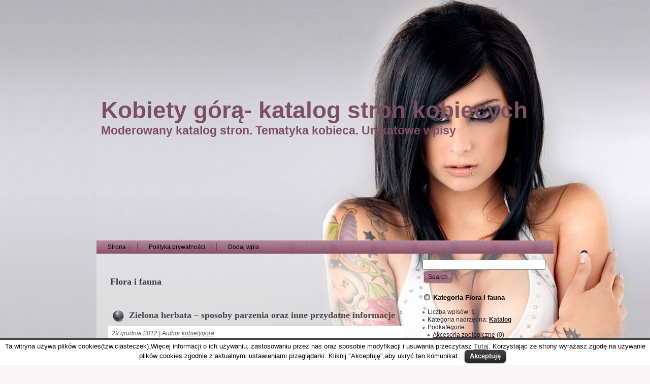

--- FILE ---
content_type: text/html; charset=UTF-8
request_url: http://kobietygora.pl/category/katalog/flora-i-fauna/
body_size: 6516
content:
<!DOCTYPE html PUBLIC "-//W3C//DTD XHTML 1.0 Transitional//EN" "http://www.w3.org/TR/xhtml1/DTD/xhtml1-transitional.dtd">
<html xmlns="http://www.w3.org/1999/xhtml" lang="pl-PL">
<head profile="http://gmpg.org/xfn/11">
<meta http-equiv="Content-Type" content="text/html; charset=UTF-8" />
<title>Flora I Fauna | Kobiety górą- katalog stron kobiecych</title>
<link rel="stylesheet" href="http://kobietygora.pl/wp-content/themes/tattoo_women_wordpress/style.css" type="text/css" media="screen" />
<!--[if IE 6]><link rel="stylesheet" href="http://kobietygora.pl/wp-content/themes/tattoo_women_wordpress/style.ie6.css" type="text/css" media="screen" /><![endif]-->
<!--[if IE 7]><link rel="stylesheet" href="http://kobietygora.pl/wp-content/themes/tattoo_women_wordpress/style.ie7.css" type="text/css" media="screen" /><![endif]-->
<link rel="pingback" href="http://kobietygora.pl/xmlrpc.php" />
<link rel='dns-prefetch' href='//s.w.org' />
<link rel="alternate" type="application/rss+xml" title="Kobiety górą- katalog stron kobiecych &raquo; Kanał z wpisami" href="http://kobietygora.pl/feed/" />
<link rel="alternate" type="application/rss+xml" title="Kobiety górą- katalog stron kobiecych &raquo; Kanał z komentarzami" href="http://kobietygora.pl/comments/feed/" />
<link rel="alternate" type="application/rss+xml" title="Kobiety górą- katalog stron kobiecych &raquo; Kanał z wpisami zaszufladkowanymi do kategorii Flora i fauna" href="http://kobietygora.pl/category/katalog/flora-i-fauna/feed/" />
		<script type="text/javascript">
			window._wpemojiSettings = {"baseUrl":"https:\/\/s.w.org\/images\/core\/emoji\/2.2.1\/72x72\/","ext":".png","svgUrl":"https:\/\/s.w.org\/images\/core\/emoji\/2.2.1\/svg\/","svgExt":".svg","source":{"concatemoji":"http:\/\/kobietygora.pl\/wp-includes\/js\/wp-emoji-release.min.js"}};
			!function(t,a,e){var r,n,i,o=a.createElement("canvas"),l=o.getContext&&o.getContext("2d");function c(t){var e=a.createElement("script");e.src=t,e.defer=e.type="text/javascript",a.getElementsByTagName("head")[0].appendChild(e)}for(i=Array("flag","emoji4"),e.supports={everything:!0,everythingExceptFlag:!0},n=0;n<i.length;n++)e.supports[i[n]]=function(t){var e,a=String.fromCharCode;if(!l||!l.fillText)return!1;switch(l.clearRect(0,0,o.width,o.height),l.textBaseline="top",l.font="600 32px Arial",t){case"flag":return(l.fillText(a(55356,56826,55356,56819),0,0),o.toDataURL().length<3e3)?!1:(l.clearRect(0,0,o.width,o.height),l.fillText(a(55356,57331,65039,8205,55356,57096),0,0),e=o.toDataURL(),l.clearRect(0,0,o.width,o.height),l.fillText(a(55356,57331,55356,57096),0,0),e!==o.toDataURL());case"emoji4":return l.fillText(a(55357,56425,55356,57341,8205,55357,56507),0,0),e=o.toDataURL(),l.clearRect(0,0,o.width,o.height),l.fillText(a(55357,56425,55356,57341,55357,56507),0,0),e!==o.toDataURL()}return!1}(i[n]),e.supports.everything=e.supports.everything&&e.supports[i[n]],"flag"!==i[n]&&(e.supports.everythingExceptFlag=e.supports.everythingExceptFlag&&e.supports[i[n]]);e.supports.everythingExceptFlag=e.supports.everythingExceptFlag&&!e.supports.flag,e.DOMReady=!1,e.readyCallback=function(){e.DOMReady=!0},e.supports.everything||(r=function(){e.readyCallback()},a.addEventListener?(a.addEventListener("DOMContentLoaded",r,!1),t.addEventListener("load",r,!1)):(t.attachEvent("onload",r),a.attachEvent("onreadystatechange",function(){"complete"===a.readyState&&e.readyCallback()})),(r=e.source||{}).concatemoji?c(r.concatemoji):r.wpemoji&&r.twemoji&&(c(r.twemoji),c(r.wpemoji)))}(window,document,window._wpemojiSettings);
		</script>
		<style type="text/css">
img.wp-smiley,
img.emoji {
	display: inline !important;
	border: none !important;
	box-shadow: none !important;
	height: 1em !important;
	width: 1em !important;
	margin: 0 .07em !important;
	vertical-align: -0.1em !important;
	background: none !important;
	padding: 0 !important;
}
</style>
<link rel='stylesheet' id='contact-form-7-css'  href='http://kobietygora.pl/wp-content/plugins/contact-form-7/includes/css/styles.css' type='text/css' media='all' />
<link rel='stylesheet' id='cookielawinfo-style-css'  href='http://kobietygora.pl/wp-content/plugins/cookie-law-info/css/cli-style.css' type='text/css' media='all' />
<link rel='stylesheet' id='slimbox2.css-css'  href='http://kobietygora.pl/wp-content/plugins/wp-kat/js/slimbox2.css' type='text/css' media='all' />
<link rel='stylesheet' id='autocomplete.css-css'  href='http://kobietygora.pl/wp-content/plugins/wp-kat/js/jquery.autocomplete.css' type='text/css' media='all' />
<link rel='stylesheet' id='252a456165f192ffb4d9820c98572a29-css'  href='http://kobietygora.pl/wp-content/plugins/wp-kat/templates/formee/css/style.css' type='text/css' media='all' />
<link rel='stylesheet' id='jRating-css'  href='http://kobietygora.pl/wp-content/plugins/wp-kat/js/jRating.jquery.css' type='text/css' media='all' />
<script type='text/javascript' src='http://kobietygora.pl/wp-includes/js/jquery/jquery.js' data-cfasync='false'></script>
<script type='text/javascript' src='http://kobietygora.pl/wp-includes/js/jquery/jquery-migrate.min.js'></script>
<script type='text/javascript' src='http://kobietygora.pl/wp-content/plugins/cookie-law-info/js/cookielawinfo.js'></script>
<link rel='https://api.w.org/' href='http://kobietygora.pl/wp-json/' />

<!-- platinum seo pack 1.3.8 -->
<meta name="robots" content="index,follow,noodp,noydir" />
<link rel="canonical" href="http://kobietygora.pl/category/katalog/flora-i-fauna/" />
<!-- /platinum one seo pack -->
<script type="text/javascript">
	window._wp_rp_static_base_url = 'https://wprp.zemanta.com/static/';
	window._wp_rp_wp_ajax_url = "http://kobietygora.pl/wp-admin/admin-ajax.php";
	window._wp_rp_plugin_version = '3.6.3';
	window._wp_rp_post_id = '74';
	window._wp_rp_num_rel_posts = '5';
	window._wp_rp_thumbnails = false;
	window._wp_rp_post_title = 'Zielona+herbata+-+sposoby+parzenia+oraz+inne+przydatne+informacje';
	window._wp_rp_post_tags = ['sposoby+parzenia+herbaty', 'herbata', 'zielona+herbata', 'parzenie+herbaty', 'flora+i+fauna', 'tak', 'si', 'a', 'dui', 'moe', 'duo', 'inn', 'al', 'pi', 'ma', 'te', 'na', 'mg'];
	window._wp_rp_promoted_content = false;
</script>
<link rel="stylesheet" href="http://kobietygora.pl/wp-content/plugins/wordpress-23-related-posts-plugin/static/themes/vertical-m.css?version=3.6.3" />

<script type='text/javascript'>
/* <![CDATA[ */
	var tinymce_path = 'http://kobietygora.pl/wp-content/plugins/wp-kat/tinymce';
	var site_url = 'http://kobietygora.pl';
/* ]]> */
</script>

<!-- WP-SWFObject 2.4 by unijimpe -->
<script src="http://kobietygora.pl/wp-content/plugins/wp-swfobject/2.0/swfobject.js" type="text/javascript"></script>
<script type="text/javascript" src="http://kobietygora.pl/wp-content/themes/tattoo_women_wordpress/script.js"></script>
</head><body class="archive category category-flora-i-fauna category-58">
<div id="art-main">
    <div class="art-sheet">
        <div class="art-sheet-cc"></div>
        <div class="art-sheet-body">
            <div class="art-header">
                <div class="art-header-jpeg"></div>
                <div class="art-logo">
                <h1 id="name-text" class="art-logo-name">
                        <a href="http://kobietygora.pl/">Kobiety górą- katalog stron kobiecych</a></h1>
                    <div id="slogan-text" class="art-logo-text">Moderowany katalog stron. Tematyka kobieca. Unikatowe wpisy</div>
                </div>
            </div>
            <div class="art-nav">
            	<div class="l"></div>
            	<div class="r"></div>
            	<ul class="art-menu">
            		<li><a href="http://kobietygora.pl" title="Strona"><span class='l'></span><span class='r'></span><span class='t'>Strona</span></a></li>
<li><a href="http://kobietygora.pl/polityka-prywatnosci/" title="Polityka prywatności"><span class='l'></span><span class='r'></span><span class='t'>Polityka prywatności</span></a></li>
<li><a href="http://kobietygora.pl/dodaj-wpis/" title="Dodaj wpis"><span class='l'></span><span class='r'></span><span class='t'>Dodaj wpis</span></a></li>
            	</ul>
            </div>
            <div class="art-content-layout">
                <div class="art-content-layout-row">
                    <div class="art-layout-cell art-content">
                        <div class="art-block widget widget_text" id="text-2">
    <div class="art-block-body">
<div class="art-blockcontent">
    <div class="art-blockcontent-body">
<!-- block-content -->
			<div class="textwidget"></div>
		
<!-- /block-content -->

		<div class="cleared"></div>
    </div>
</div>

		<div class="cleared"></div>
    </div>
</div>
                                                    <div class="art-post">
                            <div class="art-post-body">
                                    <div class="art-post-inner art-article " >
                                                                                                <h2 class="art-postheader">Flora i fauna</h2>                                                                                      <div class="art-postcontent">
                                            <!-- article-content -->
                                                                                        <!-- /article-content -->
                                        </div>
                                        <div class="cleared"></div>
                                                                            </div>
                        		<div class="cleared"></div>
                            </div>
                        </div>                        <div class="art-post">
                            <div class="art-post-body">
                                    <div class="art-post-inner art-article post-74 post type-post status-publish format-standard category-flora-i-fauna tag-herbata tag-parzenie-herbaty tag-sposoby-parzenia-herbaty tag-zielona-herbata" id="post-74">
                                                                                                                                        <h2 class="art-postheader">
                                          <img src="http://kobietygora.pl/wp-content/themes/tattoo_women_wordpress/images/postheadericon.png" width="32" height="32" alt="" />
                                          <a href="http://kobietygora.pl/zielona-herbata-sposoby-parzenia-oraz-inne-przydatne-informacje/" rel="bookmark" title="Permanent Link to Zielona herbata &#8211; sposoby parzenia oraz inne przydatne informacje">
                                           Zielona herbata &#8211; sposoby parzenia oraz inne przydatne informacje                                          </a></h2>                                                                                  <div class="art-postmetadataheader">
                                            <div class="art-postheadericons art-metadata-icons">
                                                29 grudnia 2012 | Author <a href="http://kobietygora.pl/author/kobietygora/" title="Wpisy od kobietygora">kobietygora</a>    
                                            </div>
                                        </div>                                            <div class="art-postcontent">
                                            <!-- article-content -->
                                            <p>Bardzo dużo osób chce pić herbatę. Staje się to ulubiony napój niektórych osób, w szczególności w czasie, kiedy pojawia się tak wiele rodzajów. Herbata zaczyna być jednym z częściej wybieranych napojów, bowiem każdy gatunek ma inny smak , a także ma różne właściwości. Picie herbaty staje się modne i coraz częściej w restauracjach czy barach klienci ją zamawiają. Bardzo często zamawiana bywa herbata zielona, która posiada dużo substancji wspomagających nasz organizm. Zaczynamy zauważać jak wiele zalet ma herbata , więc szukamy nowe sposoby parzenia herbaty, żeby mogła być znacznie lepsza. Są różne rodzaje herbat, zatem każdy może znaleźć taką, która spełni jego potrzeby. Wielu ludzi zaczyna doceniać jak duży wpływ na nasze zdrowie ma herbata zielona właściwości, jej są i jest często wykorzystywana przez wielu ludzi. Nie wszyscy wiedzą jednakże jak pić herbatę, aby czerpać z niej jak największe korzyści. Wymyślanych jest wiele sposobów na napar herbaciany, żeby dawał nie tylko doznania smakowe, ale też mógł mieć wielki wpływ na samopoczucie.. Więcej informacji na stronie: <a href="http://herbatazielona.pl">Zielona herbata &#8211; sposoby parzenia oraz inne przydatne informacje</a> </p>
                                            <!-- /article-content -->
                                        </div>
                                        <div class="cleared"></div>
                                                                                <div class="art-postfootericons art-metadata-icons">
                                            Posted in <a href="http://kobietygora.pl/category/katalog/flora-i-fauna/" rel="category tag">Flora i fauna</a> | Tags: <a href="http://kobietygora.pl/tag/herbata/" rel="tag">herbata</a>, <a href="http://kobietygora.pl/tag/parzenie-herbaty/" rel="tag">parzenie herbaty</a>, <a href="http://kobietygora.pl/tag/sposoby-parzenia-herbaty/" rel="tag">sposoby parzenia herbaty</a>, <a href="http://kobietygora.pl/tag/zielona-herbata/" rel="tag">zielona herbata</a>  | <a href="http://kobietygora.pl/zielona-herbata-sposoby-parzenia-oraz-inne-przydatne-informacje/#respond">No Comments &#187;</a>    
                                        </div>                                    </div>
                        		<div class="cleared"></div>
                            </div>
                        </div>    
                        <div class="art-block widget widget_text" id="text-3">
    <div class="art-block-body">
<div class="art-blockcontent">
    <div class="art-blockcontent-body">
<!-- block-content -->
			<div class="textwidget"></div>
		
<!-- /block-content -->

		<div class="cleared"></div>
    </div>
</div>

		<div class="cleared"></div>
    </div>
</div>
    
                    </div>
                    <div class="art-layout-cell art-sidebar1">
                        <div class="art-block widget widget_search" id="search-2">
    <div class="art-block-body">
<div class="art-blockcontent">
    <div class="art-blockcontent-body">
<!-- block-content -->
                                             <form method="get" name="searchform" action="http://kobietygora.pl/">
                                                <div class="search">
                                                    <input type="text" value="" name="s" style="width: 95%;" />
                                                    <span class="art-button-wrapper">
                                                        <span class="l"> </span>
                                                        <span class="r"> </span>
                                                        <input class="art-button" type="submit" name="search" value="Search" />
                                                    </span>
                                                </div>
                                            </form>
<!-- /block-content -->

		<div class="cleared"></div>
    </div>
</div>

		<div class="cleared"></div>
    </div>
</div>
<div class="art-block widget 7ffb0fc91d2c389ba5f97172d4de9d82" id="7ffb0fc91d2c389ba5f97172d4de9d82-widget-2">
    <div class="art-block-body">
<div class="art-blockheader">
    <div class="l"></div>
    <div class="r"></div>
     <div class="t">Kategoria Flora i fauna</div>
</div>
<div class="art-blockcontent">
    <div class="art-blockcontent-body">
<!-- block-content -->
<ul>
	<li>Liczba wpisów: <b>1</b></li>
		<li>Kategoria nadrzędna: <b><a href="http://kobietygora.pl/category/katalog/">Katalog</a></b></li>
			<li>Podkategorie: 
		<ul>
			  			<li><a href="http://kobietygora.pl/category/katalog/flora-i-fauna/akcesoria-zoologiczne/">Akcesoria zoologiczne</a> (0)</li>
  		  			<li><a href="http://kobietygora.pl/category/katalog/flora-i-fauna/akwarystyka/">Akwarystyka</a> (0)</li>
  		  			<li><a href="http://kobietygora.pl/category/katalog/flora-i-fauna/hodowla/">Hodowla</a> (0)</li>
  		  			<li><a href="http://kobietygora.pl/category/katalog/flora-i-fauna/koty/">Koty</a> (0)</li>
  		  			<li><a href="http://kobietygora.pl/category/katalog/flora-i-fauna/psy/">Psy</a> (0)</li>
  				</ul>
	</li>
	</ul>
<!-- /block-content -->

		<div class="cleared"></div>
    </div>
</div>

		<div class="cleared"></div>
    </div>
</div>
<div class="art-block widget e996df2822e1233e2edc3d4f5f3ffe6e" id="e996df2822e1233e2edc3d4f5f3ffe6e-widget-2">
    <div class="art-block-body">
<div class="art-blockheader">
    <div class="l"></div>
    <div class="r"></div>
     <div class="t">Statystyka Page Rank</div>
</div>
<div class="art-blockcontent">
    <div class="art-blockcontent-body">
<!-- block-content -->
<ul>
		<li title="Page Rank 4 : 1">4 <img src='http://kobietygora.pl/wp-content/wp-kat/icons/pr/4.png' /><span style='float:right;'>1</span></li>
				<li title="Page Rank 3 : 3">3 <img src='http://kobietygora.pl/wp-content/wp-kat/icons/pr/3.png' /><span style='float:right;'>3</span></li>
				<li title="Page Rank 0 : 36">0 <img src='http://kobietygora.pl/wp-content/wp-kat/icons/pr/0.png' /><span style='float:right;'>36</span></li>
		</ul>
<!-- /block-content -->

		<div class="cleared"></div>
    </div>
</div>

		<div class="cleared"></div>
    </div>
</div>
<div class="art-block widget 7c2d878a096cded95d824af6a2ffbfae" id="7c2d878a096cded95d824af6a2ffbfae-widget-2">
    <div class="art-block-body">
<div class="art-blockheader">
    <div class="l"></div>
    <div class="r"></div>
     <div class="t">Najnowsze wpisy</div>
</div>
<div class="art-blockcontent">
    <div class="art-blockcontent-body">
<!-- block-content -->
<ul>
  	<li><a href="http://kobietygora.pl/medical-spa/">Medical SPA</a>
  		  	  	<li><a href="http://kobietygora.pl/bieganie/">Bieganie</a>
  		  	  	<li><a href="http://kobietygora.pl/leki-uspokajajace/">Leki uspokajające</a>
  		  	  	<li><a href="http://kobietygora.pl/ekologia/">Ekologia</a>
  		  	  	<li><a href="http://kobietygora.pl/choroby-seniorow/">Choroby seniorów</a>
  		  	</ul>
<!-- /block-content -->

		<div class="cleared"></div>
    </div>
</div>

		<div class="cleared"></div>
    </div>
</div>
    
                    </div>
                </div>
            </div>
            <div class="cleared"></div><div class="art-footer">
                <div class="art-footer-body">
                  <div class="art-content-layout">  <div class="art-content-layout-row"><div class="art-layout-cell art-layout-cell-size1"><ul id="text-4" class="widget widget_text art-widget"><li  class="art-widget-content">			<div class="textwidget"></div>
		</li></ul><div class="cleared"> </div></div>  </div></div>                  <a href='http://kobietygora.pl/feed/' class='art-rss-tag-icon' title='Kobiety górą- katalog stron kobiecych RSS Feed'></a>                  <div class="art-footer-text">
                                            
                  </div>
            		<div class="cleared"></div>
                </div>
            </div>
    		<div class="cleared"></div>
        </div>
    </div>
    <div class="cleared"></div>
  
</div>
    <div id="wp-footer">
	        <p class="art-page-footer">Art by <a href="http://www.cancun-medical.com/">Medical Services</a> | <a href="http://anafashion.com/">Medical Travel</a> | <a href="http://heran.org.uk/">Medical Tourism</a><!-- s:  --></p>
		<div id="cookie-law-info-bar"><span>Ta witryna używa plików cookies(tzw.ciasteczek).Więcej informacji o ich używaniu, zastosowaniu przez nas oraz sposobie modyfikacji i usuwania przeczytasz <a href="http://kobietygora.pl/polityka-prywatnosci/" id="CONSTANT_OPEN_URL" target="_blank"  class="cli-plugin-main-link"  >Tutaj</a>.
Korzystając ze strony wyrażasz zgodę na używanie plików cookies zgodnie z aktualnymi ustawieniami przeglądarki. Kliknij "Akceptuję",aby ukryć ten komunikat.<a href="#" id="cookie_action_close_header"  class="medium cli-plugin-button cli-plugin-main-button" >Akceptuję</a></span></div><div id="cookie-law-info-again"><span id="cookie_hdr_showagain">Prywatność i Polityka Cookies</span></div>		
		<script type="text/javascript">
			//<![CDATA[
			jQuery(document).ready(function() {
				cli_show_cookiebar({
					settings: '{"animate_speed_hide":"500","animate_speed_show":"500","background":"#fff","border":"#444","border_on":true,"button_1_button_colour":"#000","button_1_button_hover":"#000000","button_1_link_colour":"#fff","button_1_as_button":true,"button_2_button_colour":"#333","button_2_button_hover":"#292929","button_2_link_colour":"#444","button_2_as_button":false,"font_family":"inherit","header_fix":false,"notify_animate_hide":true,"notify_animate_show":false,"notify_div_id":"#cookie-law-info-bar","notify_position_horizontal":"right","notify_position_vertical":"bottom","scroll_close":false,"scroll_close_reload":false,"showagain_tab":true,"showagain_background":"#fff","showagain_border":"#000","showagain_div_id":"#cookie-law-info-again","showagain_x_position":"100px","text":"#000","show_once_yn":false,"show_once":"10000"}'
				});
			});
			//]]>
		</script>
		
		<script type='text/javascript'>
/* <![CDATA[ */
var ajax_object = {"ajaxurl":"http:\/\/kobietygora.pl\/wp-admin\/admin-ajax.php"};
/* ]]> */
</script>
<script type='text/javascript' src='http://kobietygora.pl/wp-content/plugins/wp-kat/js/adder_test.js'></script>
<script type='text/javascript' src='http://kobietygora.pl/wp-content/plugins/contact-form-7/includes/js/jquery.form.min.js'></script>
<script type='text/javascript'>
/* <![CDATA[ */
var _wpcf7 = {"recaptcha":{"messages":{"empty":"Potwierd\u017a, \u017ce nie jeste\u015b robotem."}}};
/* ]]> */
</script>
<script type='text/javascript' src='http://kobietygora.pl/wp-content/plugins/contact-form-7/includes/js/scripts.js'></script>
<script type='text/javascript' src='http://kobietygora.pl/wp-content/plugins/wp-kat/js/js.js'></script>
<script type='text/javascript' src='http://kobietygora.pl/wp-content/plugins/wp-kat/js/jeoquery.js'></script>
<script type='text/javascript' src='http://kobietygora.pl/wp-content/plugins/wp-kat/js/slimbox2.js'></script>
<script type='text/javascript' src='http://kobietygora.pl/wp-includes/js/wp-embed.min.js'></script>
	        <!-- 55 queries. 0,474 seconds. -->
    </div>
</body>
</html>



--- FILE ---
content_type: text/css
request_url: http://kobietygora.pl/wp-content/themes/tattoo_women_wordpress/style.css
body_size: 28045
content:
/*
Theme Name: Tattoo Women Wordpress
Theme URI: http://genericwpthemes.com
Description: taitoo theme with light color. <a href="http://genericwpthemes.com">Free Wordpress Themes</a>
Version: 1.0
Author: Generic WP Themes
Author URI: http://genericwpthemes.com
Tags: fixed width, right sidebar, two columns, valid XHTML, widgets

	Theme powered by Generic Free Wordpress Themes
	All rights reserved (c)
	http://genericwpthemes.com
*/

/* begin Page */

/* Generated with Artisteer version 2.6.0.36391, file checksum is 58EF3ABC. */

body, p
{
  margin: 0.5em 0;
  font-family: Verdana, Geneva, Arial, Helvetica, Sans-Serif;
  font-style: normal;
  font-weight: normal;
  font-size: 12px;
}

body
{
  margin: 0 auto;
  padding: 0;
  color: #393A3C;
  background-color: #F9F6F7;
  background-image: url('images/page_t.jpg');
  background-repeat: no-repeat;
  background-attachment: scroll;
  background-position: top center;
}

h1, h2, h3, h4, h5, h6,
h1 a, h2 a, h3 a, h4 a, h5 a, h6 a
h1 a:hover, h2 a:hover, h3 a:hover, h4 a:hover, h5 a:hover, h6 a:hover
h1 a:visited, h2 a:visited, h3 a:visited, h4 a:visited, h5 a:visited, h6 a:visited,
.art-postheader, .art-postheader a, .art-postheader a:link, .art-postheader a:visited, .art-postheader a:hover,
.art-blockheader .t, .art-vmenublockheader .t, .art-logo-text, .art-logo-text a,
h1.art-logo-name, h1.art-logo-name a, h1.art-logo-name a:link, h1.art-logo-name a:visited, h1.art-logo-name a:hover
{
  text-decoration: none;
  font-family: "Palatino Linotype", Georgia, "Times New Roman", Times, Serif;
  font-style: normal;
  font-weight: bold;
  font-size: 20px;
  text-align: left;
}

a, 
.art-post li a
{
  text-decoration: underline;
  color: #525357;
}

a:link,
.art-post li a:link
{
  text-decoration: underline;
  color: #525357;
}

a:visited, a.visited,
.art-post li a:visited, .art-post li a.visited
{

  color: #000000;
}

a:hover, a.hover,
.art-post li a:hover, .art-post li a.hover
{

  text-decoration: none;
  color: #22161B;
}

h1, h1 a, h1 a:link, h1 a:visited, h1 a:hover
{
  margin: 0.67em 0;

  color: #525357;
}

h2, h2 a, h2 a:link, h2 a:visited, h2 a:hover
{
  margin: 0.8em 0;
  font-size: 18px;
  color: #525357;
}

h3, h3 a, h3 a:link, h3 a:visited, h3 a:hover
{
   margin: 1em 0;
  font-size: 18px;
  color: #1B1C1D;
}

h4, h4 a, h4 a:link, h4 a:visited, h4 a:hover
{
  margin: 1.25em 0;
  font-size: 15px;
  color: #252627;
}

h5, h5 a, h5 a:link, h5 a:visited, h5 a:hover
{
  margin: 1.67em 0;
  font-size: 13px;
  color: #252627;
}

h6, h6 a, h6 a:link, h6 a:visited, h6 a:hover
{
  margin: 2.33em 0;
  font-size: 12px;
  color: #252627;
}

h1 a, h1 a:link, h1 a:visited, h1 a:hover,
h2 a, h2 a:link, h2 a:visited, h2 a:hover,
h3 a, h3 a:link, h3 a:visited, h3 a:hover,
h4 a, h4 a:link, h4 a:visited, h4 a:hover,
h5 a, h5 a:link, h5 a:visited, h5 a:hover,
h6 a, h6 a:link, h6 a:visited, h6 a:hover
{
    margin:0;
}

#art-main
{
  position: relative;
  width: 100%;
  left: 0;
  top: 0;
  cursor:default;
}



#art-page-background-gradient
{
  background-position: top center;
}


.cleared
{
  float: none;
  clear: both;
  margin: 0;
  padding: 0;
  border: none;
  font-size: 1px;
}

form
{
  padding: 0 !important;
  margin: 0 !important;
}

table.position
{
  position: relative;
  width: 100%;
  table-layout: fixed;
}
/* end Page */

/* begin Box, Sheet */
.art-sheet
{
  position: relative;
  z-index: 0;
  margin: 0 auto;
  width: 900px;
  min-width: 1px;
  min-height: 1px;
}

.art-sheet-body
{
  position: relative;
  z-index: 1;
  padding: 0;
}

.art-sheet-cc
{
  position: absolute;
  z-index: -1;
  top: 0;
  left: 0;
  right: 0;
  bottom: 0;
  background-image: url('images/sheet_c.png');
}

.art-sheet
{
  margin-top: 0 !important;
  cursor:auto;
}

#art-page-background-simple-gradient, #art-page-background-gradient, #art-page-background-glare
{
  min-width: 900px;
}

/* end Box, Sheet */

/* begin Header */
div.art-header
{
  margin: 0 auto;
  position: relative;
  z-index: 0;
  width: 900px;
  height: 474px;
  overflow: hidden;
}


div.art-header-jpeg
{
  position: absolute;
  z-index: -1;
  top: 0;
  left: 0;
  width: 900px;
  height: 474px;
  background-image: url('images/header.jpg');
  background-repeat: no-repeat;
  background-position: center center;
}

/* end Header */

/* begin Logo */
.art-logo
{
  display: block;
  position: absolute;
  left: 9px;
  top: 190px;
  width: 891px;
}

h1.art-logo-name
{
  display: block;
  text-align: left;
}

h1.art-logo-name, h1.art-logo-name a, h1.art-logo-name a:link, h1.art-logo-name a:visited, h1.art-logo-name a:hover
{
  font-family: BlackChancery,Arial, Helvetica, Sans-Serif;
  font-size: 46px;
  text-decoration: none;
  padding: 0;
  margin: 0;
  color: #7C5062 !important;
}

.art-logo-text
{
  display: block;
  text-align: left;
}

.art-logo-text, .art-logo-text a
{
  font-family: BlackChancery,Arial, Helvetica, Sans-Serif;
  font-size: 23px;
  padding: 0;
  margin: 0;
  color: #7C5062 !important;
}
/* end Logo */

/* begin Menu */
/* menu structure */

.art-menu a, .art-menu a:link, .art-menu a:visited, .art-menu a:hover
{
  text-align: left;
  text-decoration: none;
  outline: none;
  letter-spacing: normal;
  word-spacing: normal;
}

.art-menu, .art-menu ul
{
  margin: 0;
  padding: 0;
  border: 0;
  list-style-type: none;
  display: block;
}

.art-menu li
{
  margin: 0;
  padding: 0;
  border: 0;
  display: block;
  float: left;
  position: relative;
  z-index: 5;
  background: none;
}

.art-menu li:hover
{
  z-index: 10000;
  white-space: normal;
}

.art-menu li li
{
  float: none;
}

.art-menu ul
{
  visibility: hidden;
  position: absolute;
  z-index: 10;
  left: 0;
  top: 0;
  background: none;
}

.art-menu li:hover>ul
{
  visibility: visible;
  top: 100%;
}

.art-menu li li:hover>ul
{
  top: 0;
  left: 100%;
}

.art-menu:after, .art-menu ul:after
{
  content: ".";
  height: 0;
  display: block;
  visibility: hidden;
  overflow: hidden;
  clear: both;
}
.art-menu, .art-menu ul
{
  min-height: 0;
}

.art-menu ul
{
  background-image: url(images/spacer.gif);
  padding: 10px 30px 30px 30px;
  margin: -10px 0 0 -30px;
}

.art-menu ul ul
{
  padding: 30px 30px 30px 10px;
  margin: -30px 0 0 -10px;
}




/* menu structure */

.art-menu
{
  padding: 0 0 0 0;
}

.art-nav
{
  position: relative;
  height: 26px;
  z-index: 100;
}

.art-nav .l, .art-nav .r
{
  position: absolute;
  z-index: -1;
  top: 0;
  height: 26px;
  background-image: url('images/nav.png');
}

.art-nav .l
{
  left: 0;
  right: 0;
}

.art-nav .r
{
  right: 0;
  width: 900px;
  clip: rect(auto, auto, auto, 900px);
}


/* end Menu */

/* begin MenuItem */
.art-menu a
{
  position: relative;
  display: block;
  overflow: hidden;
  height: 26px;
  cursor: pointer;
  text-decoration: none;
}

.art-menu ul li
{
    margin:0;
    clear: both;
}


.art-menu a .r, .art-menu a .l
{
  position: absolute;
  display: block;
  top: 0;
  z-index: -1;
  height: 78px;
  background-image: url('images/menuitem.png');
}

.art-menu a .l
{
  left: 0;
  right: 0;
}

.art-menu a .r
{
  width: 400px;
  right: 0;
  clip: rect(auto, auto, auto, 400px);
}

.art-menu a .t
{
  margin-right: 10px;
  margin-left: 10px;
  color: #000000;
  padding: 0 22px;
  margin: 0 0;
  line-height: 26px;
  text-align: center;
}

.art-menu a:hover .l, .art-menu a:hover .r
{
  top: -26px;
}

.art-menu li:hover>a .l, .art-menu li:hover>a .r
{
  top: -26px;
}

.art-menu li:hover a .l, .art-menu li:hover a .r
{
  top: -26px;
}
.art-menu a:hover .t
{
  color: #000000;
}

.art-menu li:hover a .t
{
  color: #000000;
}

.art-menu li:hover>a .t
{
  color: #000000;
}


.art-menu a.active .l, .art-menu a.active .r
{
  top: -52px;
}

.art-menu a.active .t
{
  color: #DFE0E2;
}
/* end MenuItem */

/* begin MenuSeparator */


.art-menu .art-menu-li-separator
{
  display: block;
  width: 1px;
  height: 26px;
}

.art-nav .art-menu-separator
{
  display: block;
  margin:0 auto;
  width: 1px;
  height: 26px;
  background-image: url('images/menuseparator.png');
}
/* end MenuSeparator */

/* begin MenuSubItem */
.art-menu ul a
{
  display: block;
  text-align: center;
  white-space: nowrap;
  height: 20px;
  width: 180px;
  overflow: hidden;
  line-height: 20px;
  background-image: url('images/subitem.png');
  background-position: left top;
  background-repeat: repeat-x;
  border-width: 1px;
  border-style: solid;
  border-color: #525357;
}

.art-nav ul.art-menu ul span, .art-nav ul.art-menu ul span span
{
  display: inline;
  float: none;
  margin: inherit;
  padding: inherit;
  background-image: none;
  text-align: inherit;
  text-decoration: inherit;
}

.art-menu ul a, .art-menu ul a:link, .art-menu ul a:visited, .art-menu ul a:hover, .art-menu ul a:active, .art-nav ul.art-menu ul span, .art-nav ul.art-menu ul span span
{
  text-align: left;
  text-indent: 12px;
  text-decoration: none;
  line-height: 20px;
  color: #2D2D2F;
  margin-right: 10px;
  margin-left: 10px;
  margin:0;
  padding:0;
}

.art-menu ul li a:hover
{
  color: #F7F3F4;
  border-color: #585A5F;
  background-position: 0 -20px;
}

.art-menu ul li:hover>a
{
  color: #F7F3F4;
  border-color: #585A5F;
  background-position: 0 -20px;
}

.art-nav .art-menu ul li a:hover span, .art-nav .art-menu ul li a:hover span span
{
  color: #F7F3F4;
}

.art-nav .art-menu ul li:hover>a span, .art-nav .art-menu ul li:hover>a span span
{
  color: #F7F3F4;
}


/* end MenuSubItem */

/* begin Layout */
.art-content-layout
{
  display: table;
  padding: 0;
  border: none;
  width: 900px;
}

.art-content-layout .art-content-layout
{
  width: auto;
  margin:0;
}

div.art-content-layout div.art-layout-cell, div.art-content-layout div.art-layout-cell div.art-content-layout div.art-layout-cell
{
   display: table-cell;
}

div.art-layout-cell div.art-layout-cell
{
   display: block;
}

div.art-content-layout-row
{
  display: table-row; 
}

.art-content-layout
{
  table-layout: fixed;
  border-collapse: collapse;
  background-color: Transparent;
  border: none !important;
  padding:0 !important;
}

.art-layout-cell, .art-content-layout-row
{
  background-image: url('http://ie7png.com/tpokn/tattoo_women_wordpress.gif');
  background-color: Transparent;
  vertical-align: top;
  text-align: left;
  border: none !important;
  margin:0 !important;
  padding:0 !important;
}
/* end Layout */

/* begin Button */
.art-button-wrapper .art-button
{
  font-family: Verdana, Geneva, Arial, Helvetica, Sans-Serif;
  font-style: normal;
  font-weight: normal;
  font-size: 12px;
  display: inline-block;
  vertical-align: middle;
  white-space: nowrap;
  text-align: left;
  text-decoration: none !important;
  color: #111212 !important;
  width: auto;
  outline: none;
  border: none;
  background: none;
  line-height: 28px;
  height: 28px;
  margin: 0 !important;
  padding: 0 11px !important;
  overflow: visible;
  cursor: default;
  z-index: 0;
}

.art-button img, .art-button-wrapper img
{
  margin: 0;
  vertical-align: middle;
}

.art-button-wrapper
{
  vertical-align: middle;
  display: inline-block;
  position: relative;
  height: 28px;
  overflow: hidden;
  white-space: nowrap;
  width: auto;
  margin: 0;
  padding: 0;
  z-index: 0;
}

.firefox2 .art-button-wrapper
{
  display: block;
  float: left;
}

input, select, textarea, select
{
  vertical-align: middle;
  font-family: Verdana, Geneva, Arial, Helvetica, Sans-Serif;
  font-style: normal;
  font-weight: normal;
  font-size: 12px;
}

.art-block select 
{
    width:96%;
}

.art-button-wrapper.hover .art-button, .art-button:hover
{
  color: #070708 !important;
  text-decoration: none !important;
}

.art-button-wrapper.active .art-button
{
  color: #EFF0F0 !important;
}

.art-button-wrapper .l, .art-button-wrapper .r
{
  display: block;
  position: absolute;
  z-index: -1;
  height: 84px;
  margin: 0;
  padding: 0;
  background-image: url('images/button.png');
}

.art-button-wrapper .l
{
  left: 0;
  right: 10px;
}

.art-button-wrapper .r
{
  width: 409px;
  right: 0;
  clip: rect(auto, auto, auto, 399px);
}

.art-button-wrapper.hover .l, .art-button-wrapper.hover .r
{
  top: -28px;
}

.art-button-wrapper.active .l, .art-button-wrapper.active .r
{
  top: -56px;
}

.art-button-wrapper input
{
  float: none !important;
}
/* end Button */

/* begin Box, Block, VMenuBlock */
.art-vmenublock
{
  position: relative;
  z-index: 0;
  margin: 0 auto;
  min-width: 1px;
  min-height: 1px;
}

.art-vmenublock-body
{
  position: relative;
  z-index: 1;
  padding: 0;
}


.art-vmenublock
{
  margin: 5px;
}

/* end Box, Block, VMenuBlock */

/* begin Box, Box, VMenuBlockContent */
.art-vmenublockcontent
{
  position: relative;
  z-index: 0;
  margin: 0 auto;
  min-width: 1px;
  min-height: 1px;
}

.art-vmenublockcontent-body
{
  position: relative;
  z-index: 1;
  padding: 0;
}


.art-vmenublockcontent
{
  position: relative;
  z-index: 0;
  margin: 0 auto;
  min-width: 1px;
  min-height: 1px;
}

.art-vmenublockcontent-body
{
  position: relative;
  z-index: 1;
  padding: 0;
}


/* end Box, Box, VMenuBlockContent */

/* begin VMenu */
ul.art-vmenu, ul.art-vmenu li
{
  list-style: none;
  margin: 0;
  padding: 0;
  width: auto;
  line-height: 0;
}

ul.art-vmenu ul
{
  display: none;
}

ul.art-vmenu ul.active
{
  display: block;
}
/* end VMenu */

/* begin VMenuItem */
ul.art-vmenu a
{
  position: relative;
  display: block;
  overflow: hidden;
  height: 34px;
  cursor: pointer;
  text-decoration: none;
}

ul.art-vmenu li.art-vmenu-separator
{
  display: block;
  padding: 2px 0 2px 0;
  margin: 0;
  font-size: 1px;
}

ul.art-vmenu .art-vmenu-separator-span
{
  display: block;
  padding: 0;
  font-size: 1px;
  height: 0;
  line-height: 0;
  border: none;
}

ul.art-vmenu a .r, ul.art-vmenu a .l
{
  position: absolute;
  display: block;
  top: 0;
  z-index: -1;
  height: 102px;
  background-image: url('images/vmenuitem.png');
}

ul.art-vmenu a .l
{
  left: 0;
  right: 11px;
}

ul.art-vmenu a .r
{
  width: 922px;
  right: 0;
  clip: rect(auto, auto, auto, 911px);
}

ul.art-vmenu a .t
{
  display: block;
  line-height: 34px;
  color: #19191A;
  padding: 0 10px 0 10px;
  margin-left:0;
  margin-right:0;
}

ul.art-vmenu a.active .l, ul.art-vmenu a.active .r
{
  top: -68px;
}

ul.art-vmenu a.active .t
{
  color: #FAFAFA;
}


ul.art-vmenu a:hover .l, ul.art-vmenu a:hover .r
{
  top: -34px;
}

ul.art-vmenu a:hover .t
{
  color: #4A4C4F;
}
/* end VMenuItem */

/* begin VMenuSubItem */
ul.art-vmenu ul, ul.art-vmenu ul li
{
  margin: 0;
  padding: 0;
}

ul.art-vmenu ul a
{
  display: block;
  white-space: nowrap;
  height: 20px;
  overflow: visible;
  background-image: url('images/vsubitem.gif');
  background-position: 15px 0;
  background-repeat: repeat-x;
  padding-left: 15px;
}

ul.art-vmenu ul li
{
  padding: 0;
}

ul.art-vmenu ul span, ul.art-vmenu ul span span
{
  display: inline;
  float: none;
  margin: inherit;
  padding: inherit;
  background-image: none;
  text-align: inherit;
  text-decoration: inherit;
}

ul.art-vmenu ul a, ul.art-vmenu ul a:link, ul.art-vmenu ul a:visited, ul.art-vmenu ul a:hover, ul.art-vmenu ul a:active, ul.art-vmenu ul span, ul.art-vmenu ul span span
{
  line-height: 20px;
  color: #606266;
  font-size: 11px;
  margin-left: 0;
}

ul.art-vmenu ul
{
    margin:0 2px 0 2px;
}

ul.art-vmenu ul ul
{
  margin:0 0 0 0;
}

ul.art-vmenu ul li.art-vsubmenu-separator
{ 
  display: block;
  margin: 0;
  font-size: 1px;
  padding: 0 0 0 0;
 }

ul.art-vmenu ul .art-vsubmenu-separator-span
{
  display: block;
  padding: 0;
  font-size: 1px;
  height: 0;
  line-height: 0;
  margin: 0;
  border: none;
}

ul.art-vmenu ul li li a
{
  background-position: 30px 0;
  padding-left: 30px;
}

ul.art-vmenu ul li li li a
{
  background-position: 45px 0;
  padding-left: 45px;
}

ul.art-vmenu ul li li li li a
{
  background-position: 60px 0;
  padding-left: 60px;
}

ul.art-vmenu ul li li li li li a
{
  background-position: 75px 0;
  padding-left: 75px;
}


ul.art-vmenu ul li a.active
{
  color: #64666D;
  background-position: 15px -40px;
}

ul.art-vmenu ul li li a.active
{
  background-position: 30px -40px;
}

ul.art-vmenu ul li li li a.active
{
  background-position: 45px -40px;
}

ul.art-vmenu ul li li li li a.active
{
  background-position: 60px -40px;
}

ul.art-vmenu ul li li li li li a.active
{
  background-position: 75px -40px;
}



ul.art-vmenu ul li a:hover, ul.art-vmenu ul li a:hover.active
{
  color: #EFE6EA;
  background-position: 15px -20px;
}


ul.art-vmenu ul li li a:hover, ul.art-vmenu ul li li a:hover.active
{
  background-position: 30px -20px;
}

ul.art-vmenu ul li li li a:hover, ul.art-vmenu ul li li li a:hover.active
{
  background-position: 45px -20px;
}

ul.art-vmenu ul li li li li a:hover, ul.art-vmenu ul li li li li a:hover.active
{
  background-position: 60px -20px;
}

ul.art-vmenu ul li li li li li a:hover, ul.art-vmenu ul li li li li li a:hover.active
{
  background-position: 75px -20px;
}
/* end VMenuSubItem */

/* begin Box, Block */
.art-block
{
  position: relative;
  z-index: 0;
  margin: 0 auto;
  min-width: 1px;
  min-height: 1px;
}

.art-block-body
{
  position: relative;
  z-index: 1;
  padding: 0;
}


.art-block
{
  margin: 5px;
}

/* end Box, Block */

/* begin BlockHeader */
.art-blockheader
{
  position: relative;
  z-index: 0;
  height: 29px;
  margin-bottom: 0;
}

.art-blockheader .t
{
  height: 29px;
  color: #000000;
  margin-right: 10px;
  margin-left: 10px;
  font-family: Verdana, Geneva, Arial, Helvetica, Sans-Serif;
  font-size: 13px;
  margin:0;
  padding: 0 10px 0 28px;
  white-space: nowrap;
  line-height: 29px;	
}

.art-blockheader .l, .art-blockheader .r
{
  display: block;
  position: absolute;
  z-index: -1;
  height: 29px;
  background-image: url('images/blockheader.png');
}

.art-blockheader .l
{
  left: 0;
  right: 22px;
}

.art-blockheader .r
{
  width: 900px;
  right: 0;
  clip: rect(auto, auto, auto, 878px);
}

/* end BlockHeader */

/* begin Box, BlockContent */
.art-blockcontent
{
  position: relative;
  z-index: 0;
  margin: 0 auto;
  min-width: 1px;
  min-height: 1px;
}

.art-blockcontent-body
{
  position: relative;
  z-index: 1;
  padding: 7px;
}


.art-blockcontent-body, 
.art-blockcontent-body a, 
.art-blockcontent-body li a
{
  color: #252627;

}

.art-blockcontent-body a,
.art-blockcontent-body li a
{
  color: #22161B;
  text-decoration: underline;
}

.art-blockcontent-body a:link,
.art-blockcontent-body li a:link
{
  color: #22161B;
  text-decoration: underline;
}

.art-blockcontent-body a:visited, .art-blockcontent-body a.visited,
.art-blockcontent-body li a:visited, .art-blockcontent-body li a.visited
{
  color: #1B1C1D;

}

.art-blockcontent-body a:hover, .art-blockcontent-body a.hover,
.art-blockcontent-body li a:hover, .art-blockcontent-body li a.hover
{
  color: #8C5A6E;

  text-decoration: none;
}

.art-blockcontent-body ul
{
  list-style-type: none;
  color: #252528;
  margin: 0;
  padding: 0;
}

.art-blockcontent-body ul li
{
  line-height: 1.25em;
  padding: 0 0 0 10px;
  background-image: url('images/blockcontentbullets.png');
  background-repeat: no-repeat;
}


/* end Box, BlockContent */

/* begin Box, Post */
.art-post
{
  position: relative;
  z-index: 0;
  margin: 0 auto;
  min-width: 1px;
  min-height: 1px;
}

.art-post-body
{
  position: relative;
  z-index: 1;
  padding: 12px;
}


.art-post
{
  margin: 10px;
}

a img
{
  border: 0;
}

.art-article img, img.art-article
{
  margin: 7px;
}

.art-metadata-icons img
{
  border: none;
  vertical-align: middle;
  margin: 2px;
}

.art-article table, table.art-article
{
  border-collapse: collapse;
  margin: 1px;
  width: auto;
}

.art-article th, .art-article td
{
  padding: 2px;
  border: solid 1px #525357;
  vertical-align: top;
  text-align: left;
}

.art-article th
{
  text-align: center;
  vertical-align: middle;
  padding: 7px;
}

pre
{
  overflow: auto;
  padding: 0.1em;
}

/* end Box, Post */

/* begin PostHeaderIcon */
.art-post h2.art-postheader, 
.art-post h2.art-postheader a, 
.art-post h2.art-postheader a:link, 
.art-post h2.art-postheader a:visited, 
.art-post h2.art-postheader a.visited, 
.art-post h2.art-postheader a:hover, 
.art-post h2.art-postheader a.hovered
{
  margin: 0.2em 0;
  padding: 0;
  margin-left: 5px;
  font-size: 18px;
  color: #393A3C;
}

.art-post h2.art-postheader a, 
.art-post h2.art-postheader a:link, 
.art-post h2.art-postheader a:visited, 
.art-post h2.art-postheader a.visited, 
.art-post h2.art-postheader a:hover, 
.art-post h2.art-postheader a.hovered
{
  margin: 0;
  text-align: left;
  text-decoration: none;
  color: #45474A;
}

.art-post h2.art-postheader a:visited, 
.art-post h2.art-postheader a.visited
{

  color: #45474A;
}


.art-post h2.art-postheader a:hover, 
.art-post h2.art-postheader a.hovered
{

  text-decoration: underline;
  color: #525357;
}

.art-post h2.art-postheader img
{
  border: none;
  vertical-align: middle;
  margin: 0;
}
/* end PostHeaderIcon */

/* begin PostMetadata, PostMetadataHeader */
.art-postmetadataheader
{
  padding: 1px;
  overflow:hidden;
  background-color: #FFFFFF;
  border-color: #E3D3DA;
  border-style: solid;
  border-width: 1px;
}
/* end PostMetadata, PostMetadataHeader */

/* begin PostIcons, PostHeaderIcons */
.art-postheadericons
{
  color: #525357;
  padding: 1px;
}

.art-postheadericons, .art-postheadericons a, .art-postheadericons a:link, .art-postheadericons a:visited, .art-postheadericons a:hover
{
  margin-top: 5px;
  margin-bottom: 5px;
  margin-left: 5px;
  font-style: italic;
}

.art-postheadericons a, .art-postheadericons a:link, .art-postheadericons a:visited, .art-postheadericons a:hover
{
  margin: 0;
  text-decoration: underline;
  color: #57585C;
}

.art-postheadericons a:visited, .art-postheadericons a.visited
{

  color: #57585C;
}

.art-postheadericons a:hover, .art-postheadericons a.hover
{

  text-decoration: none;
  color: #6D4655;
}
/* end PostIcons, PostHeaderIcons */

/* begin PostBullets */
.art-post ol, .art-post ul
{
  color: #111212;
  margin: 1em 0 1em 2em;
  padding: 0;

}

.art-post li ol, .art-post li ul
{
  margin: 0.5em 0 0.5em 2em;
  padding: 0;
}

.art-post li
{
  margin: 0.2em 0;
  padding: 0;
}

.art-post ul
{
  list-style-type: none;
}

.art-post ol
{
  list-style-position: inside;

}



.art-post li
{
  padding: 0 0 0 12px;
  line-height: 1em;
}

.art-post ol>li
{
  background: none;
  padding-left: 0;/* overrides overflow for "ul li" and sets the default value */
  overflow: visible;
}

.art-post ul>li
{
  background-image: url('images/postbullets.png');
  background-repeat: no-repeat;
  padding-left: 12px;/* makes "ul li" not to align behind the image if they are in the same line */
  overflow-x: visible;
  overflow-y: hidden;
}


/* end PostBullets */

/* begin PostQuote */
blockquote,
blockquote p,
.art-postcontent blockquote p
{
  color: #0C0C0D;
  text-align: left;
}

blockquote,
.art-postcontent blockquote
{
  margin: 10px 10px 10px 50px;
  padding: 5px 5px 5px 37px;
  background-color: #C2C3C7;
  background-image: url('images/postquote.png');
  background-position: left top;
  background-repeat: no-repeat;/* makes blockquote not to align behind the image if they are in the same line */
  overflow: auto;
}

/* end PostQuote */

/* begin PostIcons, PostFooterIcons */
.art-postfootericons
{
  color: #4D4E51;
  padding: 1px;
}

.art-postfootericons, .art-postfootericons a, .art-postfootericons a:link, .art-postfootericons a:visited, .art-postfootericons a:hover
{
  font-style: italic;
}

.art-postfootericons a, .art-postfootericons a:link, .art-postfootericons a:visited, .art-postfootericons a:hover
{
  margin: 0;
  text-decoration: underline;
  color: #525357;
}

.art-postfootericons a:visited, .art-postfootericons a.visited
{

  color: #525357;
}

.art-postfootericons a:hover, .art-postfootericons a.hover
{

  text-decoration: none;
  color: #674250;
}
/* end PostIcons, PostFooterIcons */

/* begin Footer */
.art-footer
{
  position: relative;
  overflow: hidden;
  width: 100%;
}


.art-footer-body
{
    position:relative;
    padding: 15px;
}

.art-footer-body .art-rss-tag-icon
{
  position: absolute;
  left:   10px;
  bottom:15px;
  z-index:1;
}

.art-rss-tag-icon
{
  display: block;
  background-image: url('images/rssicon.png');
  background-position: center right;
  background-repeat: no-repeat;
  height: 27px;
  width: 26px;
  cursor: default;
}

.art-footer-text, .art-footer-text p
{
  margin: 0;
  padding: 0;
  text-align: left;
}

.art-footer,
.art-footer p,
.art-footer a,
.art-footer a:link,
.art-footer a:visited,
.art-footer a:hover
{
  color: #252627;
  letter-spacing: 1px;
}

.art-footer-text
{
  min-height: 27px;
  margin: 0 10px 0 46px;
}

.art-footer a,
.art-footer a:link
{
  color: #525357;
  text-decoration: underline;
}

.art-footer a:visited
{
  color: #1B1C1D;

}

.art-footer a:hover
{
  color: #515258;

  text-decoration: none;
}/* end Footer */

/* begin PageFooter */
.art-page-footer, .art-page-footer a, .art-page-footer a:link, .art-page-footer a:visited, .art-page-footer a:hover
{
  font-family: Arial;
  font-size: 10px;
  letter-spacing: normal;
  word-spacing: normal;
  font-style: normal;
  font-weight: normal;
  text-decoration: underline;
  color: #794E5F;
}

.art-page-footer
{
  margin: 1em;
  text-align: center;
  text-decoration: none;
  color: #606266;
}
/* end PageFooter */

/* begin LayoutCell, content */
.art-content-layout .art-content
{
  width: 70%;
}
.art-content-layout .art-content-wide
{
  width: 100%;
}
/* end LayoutCell, content */

/* begin LayoutCell, sidebar1 */
.art-content-layout .art-sidebar1
{
  width: 30%;
}
/* end LayoutCell, sidebar1 */



textarea#comment
{
    width:100%;
}

.commentlist, .commentlist li
{
  background: none;
}

.commentlist li li
{
  margin-left: 30px;
}

.commentlist li .avatar
{
  float: right;
  border: 1px solid #eee;
  padding: 2px;
  margin: 1px;
  background: #fff;
}

.commentlist li cite
{
  font-size: 1.2em;
}

#commentform textarea
{
  width: 100%;
}

img.wp-smiley
{
  border: none;
  margin: 0;
  padding: 0;
}

.navigation
{
  display: block;
  text-align: center;
}

/* Recommended by http://codex.wordpress.org/CSS */
/* Begin */
.aligncenter, div.aligncenter, .art-article .aligncenter img, .aligncenter img.art-article, .aligncenter img, img.aligncenter
{
  display: block;
  margin-left: auto;
  margin-right: auto;
}

.alignleft
{
  float: left;
}

.alignright
{
  float: right;
}

.alignright img, img.alignright
{
  margin: 1em;
  margin-right: 0;
}

.alignleft img, img.alignleft
{
  margin: 1em;
  margin-left: 0;
}

.wp-caption
{
  border: 1px solid #ddd;
  background-color: #f3f3f3;
  padding-top: 4px;
  margin: 10px;
}

.wp-caption img
{
  margin: 0;
  padding: 0;
  border: 0 none;
}

.wp-caption p.wp-caption-text
{
  font-size: 11px;
  line-height: 17px;
  padding: 0 4px 5px;
  margin: 0;
}

.wp-caption, .wp-caption p
{
    text-align: center;
}
/* End */


.hidden
{
  display: none;
}

/* Calendar */
#wp-calendar {
  empty-cells: show;
  margin: 10px auto 0;
  width: 155px;
}

#wp-calendar #next a {
  padding-right: 10px;
  text-align: right;
}

#wp-calendar #prev a {
  padding-left: 10px;
  text-align: left;
}

#wp-calendar a {
  display: block;
}

#wp-calendar caption {
  text-align: center;
  width: 100%;
}

#wp-calendar td {
  padding: 3px 0;
  text-align: center;
}

.gallery {
  letter-spacing: normal;
}

.art-content {
  position: relative;
  z-index: 1;   
}

#todays-events{
  position: relative;
  z-index: 11;    
}

#upcoming-events{
  position: relative;
  z-index: 10;    
}

img.wp-post-image 
{
    margin:0 5px 5px 0 !important;
}

div.art-footer li, ul.commentlist li
{
    list-style-image: none;
    background:none;
    list-style-type:none;
    
}

div.art-footer div.art-content-layout 
{
    margin:0 auto;
    width:100%;
}

div.art-footer ul
{
    padding-left: 0;
}

div.art-footer ul li ul
{
    padding-left: 20px;
}


div.art-layout-cell-size1 
{
    width:100%;
}

div.art-layout-cell-size2 
{
    width:50%;
}
div.art-layout-cell-size3 
{
    width:33%;
}

div.art-layout-cell-size4
{
    width:25%;
}

--- FILE ---
content_type: application/javascript
request_url: http://kobietygora.pl/wp-content/plugins/wp-kat/js/adder_test.js
body_size: 4349
content:
jQuery(function($){
	$('#wpis_desc_test').click(function () {
		$('#wpis_desc_test_text').html('Czekaj...');
		var txt = tinyMCE.get('wpis_desc').getContent();
		$.post(ajax_object.ajaxurl, {
			action: 'wpkat_adder_test',
			text: txt
		}, function(data) {
			while (data != data.replace('\\"','"')) {
				data = data.replace('\\"','"')
			}
			$('#wpis_desc_test_text').html('<b>Losowy tekst:<br/></b>'+data);
		});
	});
	$('#wpis_desc_test_1').click(function () {
		$('#wpis_desc_test_text_1').html('Czekaj...');
		var txt = tinyMCE.get('wpis_desc_1').getContent();
		$.post(ajax_object.ajaxurl, {
			action: 'wpkat_adder_test',
			text: txt
		}, function(data) {
			while (data != data.replace('\\"','"')) {
				data = data.replace('\\"','"')
			}
			$('#wpis_desc_test_text_1').html('<b>Losowy tekst:<br/></b>'+data);
		});
	});
	$('#wpis_desc_test_2').click(function () {
		$('#wpis_desc_test_text_2').html('Czekaj...');
		var txt = tinyMCE.get('wpis_desc_2').getContent();
		$.post(ajax_object.ajaxurl, {
			action: 'wpkat_adder_test',
			text: txt
		}, function(data) {
			while (data != data.replace('\\"','"')) {
				data = data.replace('\\"','"')
			}
			$('#wpis_desc_test_text_2').html('<b>Losowy tekst:<br/></b>'+data);
		});
	});
	$('#wpis_desc_test_3').click(function () {
		$('#wpis_desc_test_text_3').html('Czekaj...');
		var txt = tinyMCE.get('wpis_desc_3').getContent();
		$.post(ajax_object.ajaxurl, {
			action: 'wpkat_adder_test',
			text: txt
		}, function(data) {
			while (data != data.replace('\\"','"')) {
				data = data.replace('\\"','"')
			}
			$('#wpis_desc_test_text_3').html('<b>Losowy tekst:<br/></b>'+data);
		});
	});
	$('#wpis_desc_test_4').click(function () {
		$('#wpis_desc_test_text_4').html('Czekaj...');
		var txt = tinyMCE.get('wpis_desc_4').getContent();
		$.post(ajax_object.ajaxurl, {
			action: 'wpkat_adder_test',
			text: txt
		}, function(data) {
			while (data != data.replace('\\"','"')) {
				data = data.replace('\\"','"')
			}
			$('#wpis_desc_test_text_4').html('<b>Losowy tekst:<br/></b>'+data);
		});
	});
	$('#wpis_desc_test_5').click(function () {
		$('#wpis_desc_test_text_5').html('Czekaj...');
		var txt = tinyMCE.get('wpis_desc_5').getContent();
		$.post(ajax_object.ajaxurl, {
			action: 'wpkat_adder_test',
			text: txt
		}, function(data) {
			while (data != data.replace('\\"','"')) {
				data = data.replace('\\"','"')
			}
			$('#wpis_desc_test_text_5').html('<b>Losowy tekst:<br/></b>'+data);
		});
	});
	$('#site_desc_test').click(function () {
		$('#site_desc_test_text').html('Czekaj...');
		var txt = tinyMCE.get('site_desc').getContent();
		$.post(ajax_object.ajaxurl, {
			action: 'wpkat_adder_test',
			text: txt
		}, function(data) {
			while (data != data.replace('\\"','"')) {
				data = data.replace('\\"','"')
			}
			$('#site_desc_test_text').html('<b>Losowy tekst:<br/></b>'+data);
		});
	});	
});

function wpkat_adder_random(id,url) {
		jQuery('#post_desc_test_text-'+id).html('Czekaj...');
		jQuery('#post_title_test_text-'+id).html("");
		jQuery('#post_tags_test_text-'+id).html("");
		jQuery('#uniq-'+id).html('');
		var txt = ""; 
		txt = jQuery('#post-content-'+id).html();
		jQuery.post(ajax_object.ajaxurl, {
			action: 'wpkat_adder_test',
			text: txt
		}, function(data) {
			while (data != data.replace('\\"','"')) {
				data = data.replace('\\"','"')
			}
			jQuery('#post_desc_test_text-'+id).html(data);
			if (url) {
				wpkat_do_links('post_desc_test_text-'+id,parse_url(url,'host'));
			}
			jQuery('#unikalnosc-button-'+id).css('display','inline');
		});
		txt = jQuery('#post-title-'+id).html();
		jQuery.post(ajax_object.ajaxurl, {
			action: 'wpkat_adder_test',
			text: txt
		}, function(data) {
			while (data != data.replace('\\"','"')) {
				data = data.replace('\\"','"')
			}
			jQuery('#post_title_test_text-'+id).html("<br/><b>Tytuł:</b><br/>"+data+"<br/><br/><b>Opis:</b>");
		});
		txt = jQuery('#post-tags-'+id).html();
		jQuery.post(ajax_object.ajaxurl, {
			action: 'wpkat_adder_test',
			text: txt
		}, function(data) {
			while (data != data.replace('\\"','"')) {
				data = data.replace('\\"','"')
			}
			jQuery('#post_tags_test_text-'+id).html("<br/><b>Tagi:</b><br/>"+data);
		});
};
